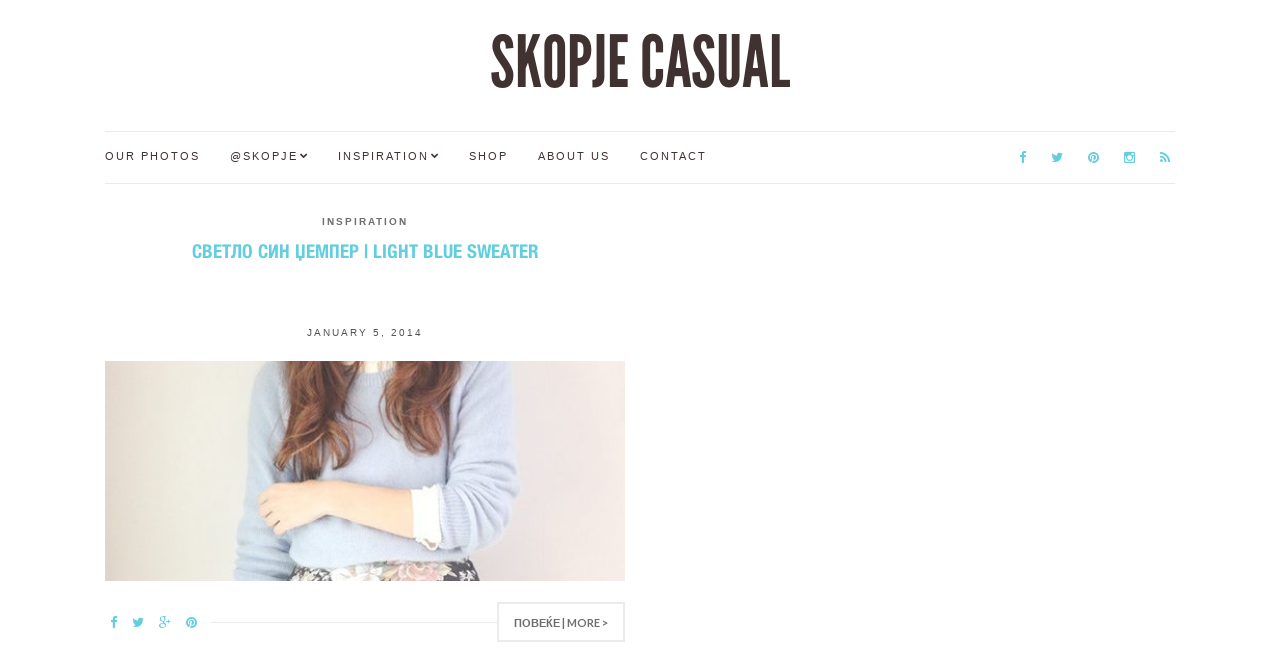

--- FILE ---
content_type: text/html; charset=UTF-8
request_url: https://skopjecasual.mk/tagged/light-blue
body_size: 8594
content:
<!doctype html>
<html lang="en-US">
<head>
	<meta charset="UTF-8">
	<meta name="viewport" content="width=device-width, initial-scale=1">
	<link rel="pingback" href="https://skopjecasual.mk/xmlrpc.php">

	<title>light blue &#8211; SKOPJE CASUAL</title>
<meta name='robots' content='max-image-preview:large' />
<link rel="alternate" type="application/rss+xml" title="SKOPJE CASUAL &raquo; Feed" href="https://skopjecasual.mk/feed" />
<link rel="alternate" type="application/rss+xml" title="SKOPJE CASUAL &raquo; Comments Feed" href="https://skopjecasual.mk/comments/feed" />
<link rel="alternate" type="application/rss+xml" title="SKOPJE CASUAL &raquo; light blue Tag Feed" href="https://skopjecasual.mk/tagged/light-blue/feed" />
<style id='wp-img-auto-sizes-contain-inline-css' type='text/css'>
img:is([sizes=auto i],[sizes^="auto," i]){contain-intrinsic-size:3000px 1500px}
/*# sourceURL=wp-img-auto-sizes-contain-inline-css */
</style>
<style id='wp-emoji-styles-inline-css' type='text/css'>

	img.wp-smiley, img.emoji {
		display: inline !important;
		border: none !important;
		box-shadow: none !important;
		height: 1em !important;
		width: 1em !important;
		margin: 0 0.07em !important;
		vertical-align: -0.1em !important;
		background: none !important;
		padding: 0 !important;
	}
/*# sourceURL=wp-emoji-styles-inline-css */
</style>
<style id='wp-block-library-inline-css' type='text/css'>
:root{--wp-block-synced-color:#7a00df;--wp-block-synced-color--rgb:122,0,223;--wp-bound-block-color:var(--wp-block-synced-color);--wp-editor-canvas-background:#ddd;--wp-admin-theme-color:#007cba;--wp-admin-theme-color--rgb:0,124,186;--wp-admin-theme-color-darker-10:#006ba1;--wp-admin-theme-color-darker-10--rgb:0,107,160.5;--wp-admin-theme-color-darker-20:#005a87;--wp-admin-theme-color-darker-20--rgb:0,90,135;--wp-admin-border-width-focus:2px}@media (min-resolution:192dpi){:root{--wp-admin-border-width-focus:1.5px}}.wp-element-button{cursor:pointer}:root .has-very-light-gray-background-color{background-color:#eee}:root .has-very-dark-gray-background-color{background-color:#313131}:root .has-very-light-gray-color{color:#eee}:root .has-very-dark-gray-color{color:#313131}:root .has-vivid-green-cyan-to-vivid-cyan-blue-gradient-background{background:linear-gradient(135deg,#00d084,#0693e3)}:root .has-purple-crush-gradient-background{background:linear-gradient(135deg,#34e2e4,#4721fb 50%,#ab1dfe)}:root .has-hazy-dawn-gradient-background{background:linear-gradient(135deg,#faaca8,#dad0ec)}:root .has-subdued-olive-gradient-background{background:linear-gradient(135deg,#fafae1,#67a671)}:root .has-atomic-cream-gradient-background{background:linear-gradient(135deg,#fdd79a,#004a59)}:root .has-nightshade-gradient-background{background:linear-gradient(135deg,#330968,#31cdcf)}:root .has-midnight-gradient-background{background:linear-gradient(135deg,#020381,#2874fc)}:root{--wp--preset--font-size--normal:16px;--wp--preset--font-size--huge:42px}.has-regular-font-size{font-size:1em}.has-larger-font-size{font-size:2.625em}.has-normal-font-size{font-size:var(--wp--preset--font-size--normal)}.has-huge-font-size{font-size:var(--wp--preset--font-size--huge)}.has-text-align-center{text-align:center}.has-text-align-left{text-align:left}.has-text-align-right{text-align:right}.has-fit-text{white-space:nowrap!important}#end-resizable-editor-section{display:none}.aligncenter{clear:both}.items-justified-left{justify-content:flex-start}.items-justified-center{justify-content:center}.items-justified-right{justify-content:flex-end}.items-justified-space-between{justify-content:space-between}.screen-reader-text{border:0;clip-path:inset(50%);height:1px;margin:-1px;overflow:hidden;padding:0;position:absolute;width:1px;word-wrap:normal!important}.screen-reader-text:focus{background-color:#ddd;clip-path:none;color:#444;display:block;font-size:1em;height:auto;left:5px;line-height:normal;padding:15px 23px 14px;text-decoration:none;top:5px;width:auto;z-index:100000}html :where(.has-border-color){border-style:solid}html :where([style*=border-top-color]){border-top-style:solid}html :where([style*=border-right-color]){border-right-style:solid}html :where([style*=border-bottom-color]){border-bottom-style:solid}html :where([style*=border-left-color]){border-left-style:solid}html :where([style*=border-width]){border-style:solid}html :where([style*=border-top-width]){border-top-style:solid}html :where([style*=border-right-width]){border-right-style:solid}html :where([style*=border-bottom-width]){border-bottom-style:solid}html :where([style*=border-left-width]){border-left-style:solid}html :where(img[class*=wp-image-]){height:auto;max-width:100%}:where(figure){margin:0 0 1em}html :where(.is-position-sticky){--wp-admin--admin-bar--position-offset:var(--wp-admin--admin-bar--height,0px)}@media screen and (max-width:600px){html :where(.is-position-sticky){--wp-admin--admin-bar--position-offset:0px}}

/*# sourceURL=wp-block-library-inline-css */
</style><style id='global-styles-inline-css' type='text/css'>
:root{--wp--preset--aspect-ratio--square: 1;--wp--preset--aspect-ratio--4-3: 4/3;--wp--preset--aspect-ratio--3-4: 3/4;--wp--preset--aspect-ratio--3-2: 3/2;--wp--preset--aspect-ratio--2-3: 2/3;--wp--preset--aspect-ratio--16-9: 16/9;--wp--preset--aspect-ratio--9-16: 9/16;--wp--preset--color--black: #000000;--wp--preset--color--cyan-bluish-gray: #abb8c3;--wp--preset--color--white: #ffffff;--wp--preset--color--pale-pink: #f78da7;--wp--preset--color--vivid-red: #cf2e2e;--wp--preset--color--luminous-vivid-orange: #ff6900;--wp--preset--color--luminous-vivid-amber: #fcb900;--wp--preset--color--light-green-cyan: #7bdcb5;--wp--preset--color--vivid-green-cyan: #00d084;--wp--preset--color--pale-cyan-blue: #8ed1fc;--wp--preset--color--vivid-cyan-blue: #0693e3;--wp--preset--color--vivid-purple: #9b51e0;--wp--preset--gradient--vivid-cyan-blue-to-vivid-purple: linear-gradient(135deg,rgb(6,147,227) 0%,rgb(155,81,224) 100%);--wp--preset--gradient--light-green-cyan-to-vivid-green-cyan: linear-gradient(135deg,rgb(122,220,180) 0%,rgb(0,208,130) 100%);--wp--preset--gradient--luminous-vivid-amber-to-luminous-vivid-orange: linear-gradient(135deg,rgb(252,185,0) 0%,rgb(255,105,0) 100%);--wp--preset--gradient--luminous-vivid-orange-to-vivid-red: linear-gradient(135deg,rgb(255,105,0) 0%,rgb(207,46,46) 100%);--wp--preset--gradient--very-light-gray-to-cyan-bluish-gray: linear-gradient(135deg,rgb(238,238,238) 0%,rgb(169,184,195) 100%);--wp--preset--gradient--cool-to-warm-spectrum: linear-gradient(135deg,rgb(74,234,220) 0%,rgb(151,120,209) 20%,rgb(207,42,186) 40%,rgb(238,44,130) 60%,rgb(251,105,98) 80%,rgb(254,248,76) 100%);--wp--preset--gradient--blush-light-purple: linear-gradient(135deg,rgb(255,206,236) 0%,rgb(152,150,240) 100%);--wp--preset--gradient--blush-bordeaux: linear-gradient(135deg,rgb(254,205,165) 0%,rgb(254,45,45) 50%,rgb(107,0,62) 100%);--wp--preset--gradient--luminous-dusk: linear-gradient(135deg,rgb(255,203,112) 0%,rgb(199,81,192) 50%,rgb(65,88,208) 100%);--wp--preset--gradient--pale-ocean: linear-gradient(135deg,rgb(255,245,203) 0%,rgb(182,227,212) 50%,rgb(51,167,181) 100%);--wp--preset--gradient--electric-grass: linear-gradient(135deg,rgb(202,248,128) 0%,rgb(113,206,126) 100%);--wp--preset--gradient--midnight: linear-gradient(135deg,rgb(2,3,129) 0%,rgb(40,116,252) 100%);--wp--preset--font-size--small: 13px;--wp--preset--font-size--medium: 20px;--wp--preset--font-size--large: 36px;--wp--preset--font-size--x-large: 42px;--wp--preset--spacing--20: 0.44rem;--wp--preset--spacing--30: 0.67rem;--wp--preset--spacing--40: 1rem;--wp--preset--spacing--50: 1.5rem;--wp--preset--spacing--60: 2.25rem;--wp--preset--spacing--70: 3.38rem;--wp--preset--spacing--80: 5.06rem;--wp--preset--shadow--natural: 6px 6px 9px rgba(0, 0, 0, 0.2);--wp--preset--shadow--deep: 12px 12px 50px rgba(0, 0, 0, 0.4);--wp--preset--shadow--sharp: 6px 6px 0px rgba(0, 0, 0, 0.2);--wp--preset--shadow--outlined: 6px 6px 0px -3px rgb(255, 255, 255), 6px 6px rgb(0, 0, 0);--wp--preset--shadow--crisp: 6px 6px 0px rgb(0, 0, 0);}:where(.is-layout-flex){gap: 0.5em;}:where(.is-layout-grid){gap: 0.5em;}body .is-layout-flex{display: flex;}.is-layout-flex{flex-wrap: wrap;align-items: center;}.is-layout-flex > :is(*, div){margin: 0;}body .is-layout-grid{display: grid;}.is-layout-grid > :is(*, div){margin: 0;}:where(.wp-block-columns.is-layout-flex){gap: 2em;}:where(.wp-block-columns.is-layout-grid){gap: 2em;}:where(.wp-block-post-template.is-layout-flex){gap: 1.25em;}:where(.wp-block-post-template.is-layout-grid){gap: 1.25em;}.has-black-color{color: var(--wp--preset--color--black) !important;}.has-cyan-bluish-gray-color{color: var(--wp--preset--color--cyan-bluish-gray) !important;}.has-white-color{color: var(--wp--preset--color--white) !important;}.has-pale-pink-color{color: var(--wp--preset--color--pale-pink) !important;}.has-vivid-red-color{color: var(--wp--preset--color--vivid-red) !important;}.has-luminous-vivid-orange-color{color: var(--wp--preset--color--luminous-vivid-orange) !important;}.has-luminous-vivid-amber-color{color: var(--wp--preset--color--luminous-vivid-amber) !important;}.has-light-green-cyan-color{color: var(--wp--preset--color--light-green-cyan) !important;}.has-vivid-green-cyan-color{color: var(--wp--preset--color--vivid-green-cyan) !important;}.has-pale-cyan-blue-color{color: var(--wp--preset--color--pale-cyan-blue) !important;}.has-vivid-cyan-blue-color{color: var(--wp--preset--color--vivid-cyan-blue) !important;}.has-vivid-purple-color{color: var(--wp--preset--color--vivid-purple) !important;}.has-black-background-color{background-color: var(--wp--preset--color--black) !important;}.has-cyan-bluish-gray-background-color{background-color: var(--wp--preset--color--cyan-bluish-gray) !important;}.has-white-background-color{background-color: var(--wp--preset--color--white) !important;}.has-pale-pink-background-color{background-color: var(--wp--preset--color--pale-pink) !important;}.has-vivid-red-background-color{background-color: var(--wp--preset--color--vivid-red) !important;}.has-luminous-vivid-orange-background-color{background-color: var(--wp--preset--color--luminous-vivid-orange) !important;}.has-luminous-vivid-amber-background-color{background-color: var(--wp--preset--color--luminous-vivid-amber) !important;}.has-light-green-cyan-background-color{background-color: var(--wp--preset--color--light-green-cyan) !important;}.has-vivid-green-cyan-background-color{background-color: var(--wp--preset--color--vivid-green-cyan) !important;}.has-pale-cyan-blue-background-color{background-color: var(--wp--preset--color--pale-cyan-blue) !important;}.has-vivid-cyan-blue-background-color{background-color: var(--wp--preset--color--vivid-cyan-blue) !important;}.has-vivid-purple-background-color{background-color: var(--wp--preset--color--vivid-purple) !important;}.has-black-border-color{border-color: var(--wp--preset--color--black) !important;}.has-cyan-bluish-gray-border-color{border-color: var(--wp--preset--color--cyan-bluish-gray) !important;}.has-white-border-color{border-color: var(--wp--preset--color--white) !important;}.has-pale-pink-border-color{border-color: var(--wp--preset--color--pale-pink) !important;}.has-vivid-red-border-color{border-color: var(--wp--preset--color--vivid-red) !important;}.has-luminous-vivid-orange-border-color{border-color: var(--wp--preset--color--luminous-vivid-orange) !important;}.has-luminous-vivid-amber-border-color{border-color: var(--wp--preset--color--luminous-vivid-amber) !important;}.has-light-green-cyan-border-color{border-color: var(--wp--preset--color--light-green-cyan) !important;}.has-vivid-green-cyan-border-color{border-color: var(--wp--preset--color--vivid-green-cyan) !important;}.has-pale-cyan-blue-border-color{border-color: var(--wp--preset--color--pale-cyan-blue) !important;}.has-vivid-cyan-blue-border-color{border-color: var(--wp--preset--color--vivid-cyan-blue) !important;}.has-vivid-purple-border-color{border-color: var(--wp--preset--color--vivid-purple) !important;}.has-vivid-cyan-blue-to-vivid-purple-gradient-background{background: var(--wp--preset--gradient--vivid-cyan-blue-to-vivid-purple) !important;}.has-light-green-cyan-to-vivid-green-cyan-gradient-background{background: var(--wp--preset--gradient--light-green-cyan-to-vivid-green-cyan) !important;}.has-luminous-vivid-amber-to-luminous-vivid-orange-gradient-background{background: var(--wp--preset--gradient--luminous-vivid-amber-to-luminous-vivid-orange) !important;}.has-luminous-vivid-orange-to-vivid-red-gradient-background{background: var(--wp--preset--gradient--luminous-vivid-orange-to-vivid-red) !important;}.has-very-light-gray-to-cyan-bluish-gray-gradient-background{background: var(--wp--preset--gradient--very-light-gray-to-cyan-bluish-gray) !important;}.has-cool-to-warm-spectrum-gradient-background{background: var(--wp--preset--gradient--cool-to-warm-spectrum) !important;}.has-blush-light-purple-gradient-background{background: var(--wp--preset--gradient--blush-light-purple) !important;}.has-blush-bordeaux-gradient-background{background: var(--wp--preset--gradient--blush-bordeaux) !important;}.has-luminous-dusk-gradient-background{background: var(--wp--preset--gradient--luminous-dusk) !important;}.has-pale-ocean-gradient-background{background: var(--wp--preset--gradient--pale-ocean) !important;}.has-electric-grass-gradient-background{background: var(--wp--preset--gradient--electric-grass) !important;}.has-midnight-gradient-background{background: var(--wp--preset--gradient--midnight) !important;}.has-small-font-size{font-size: var(--wp--preset--font-size--small) !important;}.has-medium-font-size{font-size: var(--wp--preset--font-size--medium) !important;}.has-large-font-size{font-size: var(--wp--preset--font-size--large) !important;}.has-x-large-font-size{font-size: var(--wp--preset--font-size--x-large) !important;}
/*# sourceURL=global-styles-inline-css */
</style>

<style id='classic-theme-styles-inline-css' type='text/css'>
/*! This file is auto-generated */
.wp-block-button__link{color:#fff;background-color:#32373c;border-radius:9999px;box-shadow:none;text-decoration:none;padding:calc(.667em + 2px) calc(1.333em + 2px);font-size:1.125em}.wp-block-file__button{background:#32373c;color:#fff;text-decoration:none}
/*# sourceURL=/wp-includes/css/classic-themes.min.css */
</style>
<link rel='stylesheet' id='lightbox-css' href='https://skopjecasual.mk/wp-content/plugins/accesspress-instagram-feed/css/lightbox.css?ver=4.0.5' type='text/css' media='all' />
<link rel='stylesheet' id='owl-theme-css' href='https://skopjecasual.mk/wp-content/plugins/accesspress-instagram-feed/css/owl.theme.css?ver=4.0.5' type='text/css' media='all' />
<link rel='stylesheet' id='owl-carousel-css' href='https://skopjecasual.mk/wp-content/plugins/accesspress-instagram-feed/css/owl.carousel.css?ver=4.0.5' type='text/css' media='all' />
<link rel='stylesheet' id='apif-frontend-css-css' href='https://skopjecasual.mk/wp-content/plugins/accesspress-instagram-feed/css/frontend.css?ver=4.0.5' type='text/css' media='all' />
<link rel='stylesheet' id='apif-font-awesome-css' href='https://skopjecasual.mk/wp-content/plugins/accesspress-instagram-feed/css/font-awesome.min.css?ver=4.0.5' type='text/css' media='all' />
<link rel='stylesheet' id='apif-gridrotator-css' href='https://skopjecasual.mk/wp-content/plugins/accesspress-instagram-feed/css/gridrotator.css?ver=4.0.5' type='text/css' media='all' />
<link rel='stylesheet' id='ci-google-font-css' href='//fonts.googleapis.com/css?family=Lora%3A400%2C700%2C400italic%2C700italic%7CLato%3A400%2C400italic%2C700%2C700italic&#038;ver=6.9' type='text/css' media='all' />
<link rel='stylesheet' id='ci-base-css' href='https://skopjecasual.mk/wp-content/themes/Olsen/css/base.css?ver=1.1.1' type='text/css' media='all' />
<link rel='stylesheet' id='font-awesome-css' href='https://skopjecasual.mk/wp-content/themes/Olsen/css/font-awesome.css?ver=4.4.0' type='text/css' media='all' />
<link rel='stylesheet' id='magnific-css' href='https://skopjecasual.mk/wp-content/themes/Olsen/css/magnific.css?ver=1.0.0' type='text/css' media='all' />
<link rel='stylesheet' id='slick-css' href='https://skopjecasual.mk/wp-content/themes/Olsen/css/slick.css?ver=1.5.7' type='text/css' media='all' />
<link rel='stylesheet' id='mmenu-css' href='https://skopjecasual.mk/wp-content/themes/Olsen/css/mmenu.css?ver=5.2.0' type='text/css' media='all' />
<link rel='stylesheet' id='justifiedGallery-css' href='https://skopjecasual.mk/wp-content/themes/Olsen/css/justifiedGallery.min.css?ver=3.6.0' type='text/css' media='all' />
<link rel='stylesheet' id='ci-style-css' href='https://skopjecasual.mk/wp-content/themes/Olsen/style.css?ver=1.1.1' type='text/css' media='all' />
<link rel='stylesheet' id='ci-style-child-css' href='https://skopjecasual.mk/wp-content/themes/Olsen-child/style.css?ver=1.1.1' type='text/css' media='all' />
<link rel='stylesheet' id='cleaner-gallery-css' href='https://skopjecasual.mk/wp-content/plugins/cleaner-gallery/css/gallery.min.css?ver=20130526' type='text/css' media='all' />
<script type="text/javascript" src="https://skopjecasual.mk/wp-includes/js/jquery/jquery.min.js?ver=3.7.1" id="jquery-core-js"></script>
<script type="text/javascript" src="https://skopjecasual.mk/wp-includes/js/jquery/jquery-migrate.min.js?ver=3.4.1" id="jquery-migrate-js"></script>
<script type="text/javascript" src="https://skopjecasual.mk/wp-content/plugins/accesspress-instagram-feed/js/owl.carousel.js?ver=6.9" id="owl-carousel-js-js"></script>
<script type="text/javascript" src="https://skopjecasual.mk/wp-content/themes/Olsen/js/modernizr.js?ver=2.8.3" id="modernizr-js"></script>
<link rel="https://api.w.org/" href="https://skopjecasual.mk/wp-json/" /><link rel="alternate" title="JSON" type="application/json" href="https://skopjecasual.mk/wp-json/wp/v2/tags/2147" /><link rel="EditURI" type="application/rsd+xml" title="RSD" href="https://skopjecasual.mk/xmlrpc.php?rsd" />
<meta name="generator" content="WordPress 6.9" />
<meta property="fb:app_id" content="243963500365"/><style type="text/css">			body,
			.tagline {
				color: #413232;
			}
						h1, h2, h3, h4, h5, h6,
			.entry-title,
			.entry-title a {
				color: #413232;
			}

			.entry-title:after {
				background: #413232;
			}
						a {
				color: #63cede;
			}
						a:hover,
			.entry-title a:hover,
			.socials li a:hover,
			.entry-utils .socials a:hover {
				color: #413232;
			}
						.btn,
			input[type="button"],
			input[type="submit"],
			input[type="reset"],
			button:not(.slick-arrow),
			.comment-reply-link{
				background-color: #6e6e6e;
			}

			.read-more,
			.entry-title a:hover,
			.entry-meta a,
			.slick-slider button,
			.entry-tags a:hover,
			.navigation > li > a:hover,
			.navigation > li.sfHover > a,
			.navigation > li.sfHover > a:active,
			.navigation a:hover,
			.navigation > li ul a:hover,
			.navigation > li ul .sfHover > a {
				color: #6e6e6e;
			}

			.read-more:hover {
				border-color: #6e6e6e;
			}
						#paging a:hover,
			.btn:hover,
			input[type="button"]:hover,
			input[type="submit"]:hover,
			input[type="reset"]:hover,
			button:not(.slick-arrow):hover,
			#paging a:hover,
			#paging .current {
				background-color: #63cede;
			}

			.entry-meta a:hover,
			.read-more:hover {
				color: #63cede;
			}
						body {
				font-size: 14px;
			}
						.site-logo {
				text-transform: uppercase;
			}
						.entry-title,
			.slide-title,
			.section-title {
				text-transform: uppercase;
			}
						.widget-title {
				text-transform: uppercase;
			}
						.nav {
				text-transform: uppercase;
			}
						.btn,
			input[type="button"],
			input[type="submit"],
			input[type="reset"],
			button,
			#paging,
			.comment-reply-link,
			.read-more {
				text-transform: uppercase;
			}
						.entry-meta,
			.entry-tags,
			.entry-sig,
			.comment-metadata,
			.slide-meta {
				text-transform: uppercase;
			}
						.sidebar .widget-title {
				background-color: #413232;
			}
						.sidebar {
				color: #413232;
			}
						.sidebar a {
				color: #63cede;
			}
						.sidebar a:hover {
				color: #413232;
			}
			</style><link rel="icon" href="https://skopjecasual.mk/wp-content/uploads/2012/03/cropped-tumblr_m0dj1tPVY01rr1xv7o1_5001-32x32.jpg" sizes="32x32" />
<link rel="icon" href="https://skopjecasual.mk/wp-content/uploads/2012/03/cropped-tumblr_m0dj1tPVY01rr1xv7o1_5001-192x192.jpg" sizes="192x192" />
<link rel="apple-touch-icon" href="https://skopjecasual.mk/wp-content/uploads/2012/03/cropped-tumblr_m0dj1tPVY01rr1xv7o1_5001-180x180.jpg" />
<meta name="msapplication-TileImage" content="https://skopjecasual.mk/wp-content/uploads/2012/03/cropped-tumblr_m0dj1tPVY01rr1xv7o1_5001-270x270.jpg" />
	
	<!-- google analytics -->
	<script>
	  (function(i,s,o,g,r,a,m){i['GoogleAnalyticsObject']=r;i[r]=i[r]||function(){
	  (i[r].q=i[r].q||[]).push(arguments)},i[r].l=1*new Date();a=s.createElement(o),
	  m=s.getElementsByTagName(o)[0];a.async=1;a.src=g;m.parentNode.insertBefore(a,m)
	  })(window,document,'script','//www.google-analytics.com/analytics.js','ga');

	  ga('create', 'UA-29878318-1', 'auto');
	  ga('send', 'pageview');

	</script>
<link rel='stylesheet' id='dashicons-css' href='https://skopjecasual.mk/wp-includes/css/dashicons.min.css?ver=6.9' type='text/css' media='all' />
<link rel='stylesheet' id='thickbox-css' href='https://skopjecasual.mk/wp-includes/js/thickbox/thickbox.css?ver=6.9' type='text/css' media='all' />
</head>
<body class="archive tag tag-light-blue tag-2147 wp-theme-Olsen wp-child-theme-Olsen-child" itemscope="itemscope" itemtype="http://schema.org/WebPage">

<div id="page">

	<div class="container">
		<div class="row">
			<div class="col-md-12">

									<header id="masthead" class="site-header group" role="banner" itemscope="itemscope" itemtype="http://schema.org/Organization">

						<div class="site-logo">
							<h1 itemprop="name">
								<a itemprop="url" href="https://skopjecasual.mk">
																			SKOPJE CASUAL																	</a>
							</h1>

													</div><!-- /site-logo -->

						<div class="site-bar group">
							<nav class="nav" role="navigation" itemscope="itemscope" itemtype="http://schema.org/SiteNavigationElement">
								<ul id="menu-menu-1" class="navigation"><li id="menu-item-24464" class="menu-item menu-item-type-custom menu-item-object-custom menu-item-24464"><a href="/tagged/our">Our Photos</a></li>
<li id="menu-item-29900" class="menu-item menu-item-type-custom menu-item-object-custom menu-item-has-children menu-item-29900"><a href="/tagged/skopje">@Skopje</a>
<ul class="sub-menu">
	<li id="menu-item-29902" class="menu-item menu-item-type-custom menu-item-object-custom menu-item-29902"><a href="/tagged/event">Events</a></li>
	<li id="menu-item-29903" class="menu-item menu-item-type-custom menu-item-object-custom menu-item-29903"><a href="/tagged/people">People</a></li>
	<li id="menu-item-29904" class="menu-item menu-item-type-custom menu-item-object-custom menu-item-29904"><a href="/tagged/theme">Thematic</a></li>
	<li id="menu-item-29905" class="menu-item menu-item-type-custom menu-item-object-custom menu-item-29905"><a href="/tagged/reader">Readers</a></li>
	<li id="menu-item-29906" class="menu-item menu-item-type-custom menu-item-object-custom menu-item-29906"><a href="/tagged/blogger">Creatives</a></li>
</ul>
</li>
<li id="menu-item-29901" class="menu-item menu-item-type-custom menu-item-object-custom menu-item-has-children menu-item-29901"><a href="/tagged/inspiration">Inspiration</a>
<ul class="sub-menu">
	<li id="menu-item-29907" class="menu-item menu-item-type-custom menu-item-object-custom menu-item-29907"><a href="/tagged/guest">Guest posts</a></li>
</ul>
</li>
<li id="menu-item-31319" class="menu-item menu-item-type-post_type menu-item-object-page menu-item-31319"><a href="https://skopjecasual.mk/shop">Shop</a></li>
<li id="menu-item-33842" class="menu-item menu-item-type-post_type menu-item-object-page menu-item-33842"><a href="https://skopjecasual.mk/joinin">About us</a></li>
<li id="menu-item-33843" class="menu-item menu-item-type-post_type menu-item-object-page menu-item-33843"><a href="https://skopjecasual.mk/contact">Contact</a></li>
</ul>
								<a class="mobile-nav-trigger" href="#mobilemenu"><i class="fa fa-navicon"></i> Menu</a>
							</nav>
							<div id="mobilemenu"></div>

							<div class="site-tools">
										<ul class="socials">
			<li><a href="https://www.facebook.com/skopjecasual/" target="_blank"><i class="fa fa-facebook"></i></a></li><li><a href="https://twitter.com/SkopjeCasual" target="_blank"><i class="fa fa-twitter"></i></a></li><li><a href="https://www.pinterest.com/skopjecasual/" target="_blank"><i class="fa fa-pinterest"></i></a></li><li><a href="https://instagram.com/skopjecasual/" target="_blank"><i class="fa fa-instagram"></i></a></li>							<li><a href="https://skopjecasual.mk/feed"><i class="fa fa-rss"></i></a></li>
					</ul>
									</div><!-- /site-tools -->
						</div><!-- /site-bar -->

					</header>
				
				
				<div id="site-content">


<div class="row">
	<div class="col-md-12">
		<main id="content" class="entries-grid" role="main" itemprop="mainContentOfPage" itemscope="itemscope" itemtype="http://schema.org/Blog">

			<div class="row">
				<div class="col-md-12">

					
											<div class="row ">
					
											
	<div class="col-sm-6 ">

<article id="entry-1533" class="entry entry-grid post-1533 post type-post status-publish format-gallery has-post-thumbnail hentry category-inspiration tag-blue tag-dzemper tag-inspiracija tag-inspiration tag-light-blue tag-light-blue-sweater tag-moda tag-sweater tag-439 tag-18 tag-10 tag-2149 tag-2150 tag-1782 tag-2151 post_format-post-format-gallery" itemscope="itemscope" itemtype="http://schema.org/BlogPosting" itemprop="blogPost">
			<div class="entry-meta entry-meta-top">
			<p class="entry-categories">
				<a href="https://skopjecasual.mk/category/inspiration" rel="category tag">Inspiration</a>			</p>
		</div>
	
	<h2 class="entry-title" itemprop="headline">
		<a href="https://skopjecasual.mk/post/72341599513/light-blue-sweater">Светло син џемпер &#124; Light blue sweater</a>
	</h2>

			<div class="entry-meta entry-meta-bottom">
			<time class="entry-date" itemprop="datePublished" datetime="2014-01-05T18:33:28+00:00">January 5, 2014</time>
			<a href="https://skopjecasual.mk/post/72341599513/light-blue-sweater#respond" class="entry-comments-no">No Comments</a>
		</div>
	
								<div class="entry-featured">
					<a href="https://skopjecasual.mk/post/72341599513/light-blue-sweater">
						<img width="500" height="435" src="https://skopjecasual.mk/wp-content/uploads/2014/01/tumblr_myxjwf0Yjz1rr1xv7o1_5001-500x435.jpg" class="attachment-post-thumbnail size-post-thumbnail wp-post-image" alt="" itemprop="image" decoding="async" fetchpriority="high" />					</a>
				</div>
					
	<div class="entry-content" itemprop="text">
		<p> [&hellip;]</p>
	</div>

	<div class="entry-utils group">
		<a href="https://skopjecasual.mk/post/72341599513/light-blue-sweater" class="read-more">Повеќе | More ></a>

			<ul class="socials">
				<li><a href="https://www.facebook.com/sharer.php?u=https://skopjecasual.mk/post/72341599513/light-blue-sweater" class="social-icon"><i class="fa fa-facebook"></i></a></li>
		<li><a href="https://twitter.com/share?url=https://skopjecasual.mk/post/72341599513/light-blue-sweater" class="social-icon"><i class="fa fa-twitter"></i></a></li>
		<li><a href="https://plus.google.com/share?url=https://skopjecasual.mk/post/72341599513/light-blue-sweater" class="social-icon"><i class="fa fa-google-plus"></i></a></li>
					<li><a href="https://pinterest.com/pin/create/bookmarklet/?url=https://skopjecasual.mk/post/72341599513/light-blue-sweater&#038;description=Светло%20син%20џемпер%20&#124;%20Light%20blue%20sweater&#038;media=https://skopjecasual.mk/wp-content/uploads/2014/01/tumblr_myxjwf0Yjz1rr1xv7o1_5001.jpg" class="social-icon"><i class="fa fa-pinterest"></i></a></li>
			</ul>
	</div>
</article>

	</div>
					
											</div>
									</div>
			</div>

					</main>
	</div>

	
	
</div><!-- /row -->

				</div><!-- /site-content -->

									<footer id="footer">

																				<div class="row">
								<div class="col-md-12">
									<div class="footer-widget-area" data-auto="1" data-speed="300">
										<aside id="apif_sidewidget-2" class="widget group widget_apif_sidewidget">                    <div class="instagram-header">
                
                
                            </div>
                    </aside>        									</div>
								</div>
							</div>
						
						<div class="site-bar group">
							<nav class="nav">
								<ul id="menu-menu-2" class="navigation"><li class="menu-item menu-item-type-custom menu-item-object-custom menu-item-24464"><a href="/tagged/our">Our Photos</a></li>
<li class="menu-item menu-item-type-custom menu-item-object-custom menu-item-29900"><a href="/tagged/skopje">@Skopje</a></li>
<li class="menu-item menu-item-type-custom menu-item-object-custom menu-item-29901"><a href="/tagged/inspiration">Inspiration</a></li>
<li class="menu-item menu-item-type-post_type menu-item-object-page menu-item-31319"><a href="https://skopjecasual.mk/shop">Shop</a></li>
<li class="menu-item menu-item-type-post_type menu-item-object-page menu-item-33842"><a href="https://skopjecasual.mk/joinin">About us</a></li>
<li class="menu-item menu-item-type-post_type menu-item-object-page menu-item-33843"><a href="https://skopjecasual.mk/contact">Contact</a></li>
</ul>							</nav>

							<div class="site-tools">
										<ul class="socials">
			<li><a href="https://www.facebook.com/skopjecasual/" target="_blank"><i class="fa fa-facebook"></i></a></li><li><a href="https://twitter.com/SkopjeCasual" target="_blank"><i class="fa fa-twitter"></i></a></li><li><a href="https://www.pinterest.com/skopjecasual/" target="_blank"><i class="fa fa-pinterest"></i></a></li><li><a href="https://instagram.com/skopjecasual/" target="_blank"><i class="fa fa-instagram"></i></a></li>							<li><a href="https://skopjecasual.mk/feed"><i class="fa fa-rss"></i></a></li>
					</ul>
									</div><!-- /site-tools -->
						</div><!-- /site-bar -->
						<div class="site-logo">
							<h3>
								<a href="https://skopjecasual.mk">
																			SKOPJE CASUAL																	</a>
							</h3>

													</div><!-- /site-logo -->
					</footer><!-- /footer -->
							</div><!-- /col-md-12 -->
		</div><!-- /row -->
	</div><!-- /container -->
</div><!-- #page -->

<script type="speculationrules">
{"prefetch":[{"source":"document","where":{"and":[{"href_matches":"/*"},{"not":{"href_matches":["/wp-*.php","/wp-admin/*","/wp-content/uploads/*","/wp-content/*","/wp-content/plugins/*","/wp-content/themes/Olsen-child/*","/wp-content/themes/Olsen/*","/*\\?(.+)"]}},{"not":{"selector_matches":"a[rel~=\"nofollow\"]"}},{"not":{"selector_matches":".no-prefetch, .no-prefetch a"}}]},"eagerness":"conservative"}]}
</script>
		<div id="fb-root"></div>
		<script async defer crossorigin="anonymous" src="https://connect.facebook.net/en_US/sdk.js#xfbml=1&version=v21.0&appId=243963500365&autoLogAppEvents=1"></script><script type="text/javascript" src="https://skopjecasual.mk/wp-content/plugins/accesspress-instagram-feed/js/lightbox.js?ver=2.8.1" id="lightbox-js-js"></script>
<script type="text/javascript" src="https://skopjecasual.mk/wp-content/plugins/accesspress-instagram-feed/js/isotope.pkgd.min.js?ver=3.0.6" id="apif-isotope-pkgd-min-js-js"></script>
<script type="text/javascript" src="https://skopjecasual.mk/wp-content/plugins/accesspress-instagram-feed/js/modernizr.custom.26633.js?ver=4.0.5" id="apif-modernizr-custom-js"></script>
<script type="text/javascript" src="https://skopjecasual.mk/wp-content/plugins/accesspress-instagram-feed/js/jquery.gridrotator.js?ver=4.0.5" id="apif-gridrotator-js"></script>
<script type="text/javascript" src="https://skopjecasual.mk/wp-content/plugins/accesspress-instagram-feed/js/frontend.js?ver=4.0.5" id="apif-frontend-js-js"></script>
<script type="text/javascript" src="https://skopjecasual.mk/wp-content/themes/Olsen/js/superfish.js?ver=1.7.5" id="superfish-js"></script>
<script type="text/javascript" src="https://skopjecasual.mk/wp-content/themes/Olsen/js/jquery.matchHeight-min.js?ver=1.1.1" id="matchHeight-js"></script>
<script type="text/javascript" src="https://skopjecasual.mk/wp-content/themes/Olsen/js/slick.min.js?ver=1.5.7" id="slick-js"></script>
<script type="text/javascript" src="https://skopjecasual.mk/wp-content/themes/Olsen/js/jquery.mmenu.min.all.js?ver=5.2.0" id="mmenu-js"></script>
<script type="text/javascript" src="https://skopjecasual.mk/wp-content/themes/Olsen/js/jquery.fitvids.js?ver=1.1" id="fitVids-js"></script>
<script type="text/javascript" src="https://skopjecasual.mk/wp-content/themes/Olsen/js/jquery.magnific-popup.js?ver=1.0.0" id="magnific-js"></script>
<script type="text/javascript" src="https://skopjecasual.mk/wp-includes/js/imagesloaded.min.js?ver=5.0.0" id="imagesloaded-js"></script>
<script type="text/javascript" src="https://skopjecasual.mk/wp-includes/js/masonry.min.js?ver=4.2.2" id="masonry-js"></script>
<script type="text/javascript" src="https://skopjecasual.mk/wp-content/themes/Olsen/js/instagramLite.min.js?ver=1.1.1" id="instagramLite-js"></script>
<script type="text/javascript" src="https://skopjecasual.mk/wp-content/themes/Olsen/js/jquery.justifiedGallery.min.js?ver=3.6.0" id="justifiedGallery-js"></script>
<script type="text/javascript" src="https://skopjecasual.mk/wp-content/themes/Olsen/js/scripts.js?ver=1.1.1" id="ci-front-scripts-js"></script>
<script type="text/javascript" id="thickbox-js-extra">
/* <![CDATA[ */
var thickboxL10n = {"next":"Next \u003E","prev":"\u003C Prev","image":"Image","of":"of","close":"Close","noiframes":"This feature requires inline frames. You have iframes disabled or your browser does not support them.","loadingAnimation":"https://skopjecasual.mk/wp-includes/js/thickbox/loadingAnimation.gif"};
//# sourceURL=thickbox-js-extra
/* ]]> */
</script>
<script type="text/javascript" src="https://skopjecasual.mk/wp-includes/js/thickbox/thickbox.js?ver=3.1-20121105" id="thickbox-js"></script>
<script id="wp-emoji-settings" type="application/json">
{"baseUrl":"https://s.w.org/images/core/emoji/17.0.2/72x72/","ext":".png","svgUrl":"https://s.w.org/images/core/emoji/17.0.2/svg/","svgExt":".svg","source":{"concatemoji":"https://skopjecasual.mk/wp-includes/js/wp-emoji-release.min.js?ver=6.9"}}
</script>
<script type="module">
/* <![CDATA[ */
/*! This file is auto-generated */
const a=JSON.parse(document.getElementById("wp-emoji-settings").textContent),o=(window._wpemojiSettings=a,"wpEmojiSettingsSupports"),s=["flag","emoji"];function i(e){try{var t={supportTests:e,timestamp:(new Date).valueOf()};sessionStorage.setItem(o,JSON.stringify(t))}catch(e){}}function c(e,t,n){e.clearRect(0,0,e.canvas.width,e.canvas.height),e.fillText(t,0,0);t=new Uint32Array(e.getImageData(0,0,e.canvas.width,e.canvas.height).data);e.clearRect(0,0,e.canvas.width,e.canvas.height),e.fillText(n,0,0);const a=new Uint32Array(e.getImageData(0,0,e.canvas.width,e.canvas.height).data);return t.every((e,t)=>e===a[t])}function p(e,t){e.clearRect(0,0,e.canvas.width,e.canvas.height),e.fillText(t,0,0);var n=e.getImageData(16,16,1,1);for(let e=0;e<n.data.length;e++)if(0!==n.data[e])return!1;return!0}function u(e,t,n,a){switch(t){case"flag":return n(e,"\ud83c\udff3\ufe0f\u200d\u26a7\ufe0f","\ud83c\udff3\ufe0f\u200b\u26a7\ufe0f")?!1:!n(e,"\ud83c\udde8\ud83c\uddf6","\ud83c\udde8\u200b\ud83c\uddf6")&&!n(e,"\ud83c\udff4\udb40\udc67\udb40\udc62\udb40\udc65\udb40\udc6e\udb40\udc67\udb40\udc7f","\ud83c\udff4\u200b\udb40\udc67\u200b\udb40\udc62\u200b\udb40\udc65\u200b\udb40\udc6e\u200b\udb40\udc67\u200b\udb40\udc7f");case"emoji":return!a(e,"\ud83e\u1fac8")}return!1}function f(e,t,n,a){let r;const o=(r="undefined"!=typeof WorkerGlobalScope&&self instanceof WorkerGlobalScope?new OffscreenCanvas(300,150):document.createElement("canvas")).getContext("2d",{willReadFrequently:!0}),s=(o.textBaseline="top",o.font="600 32px Arial",{});return e.forEach(e=>{s[e]=t(o,e,n,a)}),s}function r(e){var t=document.createElement("script");t.src=e,t.defer=!0,document.head.appendChild(t)}a.supports={everything:!0,everythingExceptFlag:!0},new Promise(t=>{let n=function(){try{var e=JSON.parse(sessionStorage.getItem(o));if("object"==typeof e&&"number"==typeof e.timestamp&&(new Date).valueOf()<e.timestamp+604800&&"object"==typeof e.supportTests)return e.supportTests}catch(e){}return null}();if(!n){if("undefined"!=typeof Worker&&"undefined"!=typeof OffscreenCanvas&&"undefined"!=typeof URL&&URL.createObjectURL&&"undefined"!=typeof Blob)try{var e="postMessage("+f.toString()+"("+[JSON.stringify(s),u.toString(),c.toString(),p.toString()].join(",")+"));",a=new Blob([e],{type:"text/javascript"});const r=new Worker(URL.createObjectURL(a),{name:"wpTestEmojiSupports"});return void(r.onmessage=e=>{i(n=e.data),r.terminate(),t(n)})}catch(e){}i(n=f(s,u,c,p))}t(n)}).then(e=>{for(const n in e)a.supports[n]=e[n],a.supports.everything=a.supports.everything&&a.supports[n],"flag"!==n&&(a.supports.everythingExceptFlag=a.supports.everythingExceptFlag&&a.supports[n]);var t;a.supports.everythingExceptFlag=a.supports.everythingExceptFlag&&!a.supports.flag,a.supports.everything||((t=a.source||{}).concatemoji?r(t.concatemoji):t.wpemoji&&t.twemoji&&(r(t.twemoji),r(t.wpemoji)))});
//# sourceURL=https://skopjecasual.mk/wp-includes/js/wp-emoji-loader.min.js
/* ]]> */
</script>

</body>
</html>


--- FILE ---
content_type: text/css
request_url: https://skopjecasual.mk/wp-content/themes/Olsen-child/fonts/font-league.css
body_size: -10
content:
@font-face {
    font-family: LeagueGothic;
    src: url("league-gothic.otf") format("opentype");
}
@font-face{
	font-family: HelveticaNeueBoldCond;
	src: url("helveticaneue-condensedbold.otf") format("opentype");
}